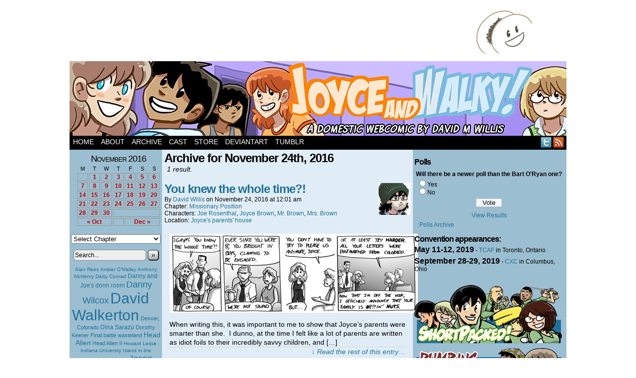

--- FILE ---
content_type: text/html; charset=UTF-8
request_url: https://www.itswalky.com/2016/11/24/?post_type=comic
body_size: 13111
content:
<!DOCTYPE html>
<html xmlns="http://www.w3.org/1999/xhtml" lang="en-US"> 
<head>
	<meta http-equiv="Content-Type" content="text/html; charset=UTF-8" />
	<title>Joyce and Walky!  &raquo; 2016 &raquo; November &raquo; 24</title>
	<link rel="stylesheet" href="https://www.itswalky.com/wp-content/themes/easel-boxed/style.css" type="text/css" media="screen" />
	<link rel="pingback" href="https://www.itswalky.com/xmlrpc.php" />
	<meta name="Easel" content="3.2" />
<link rel="alternate" type="application/rss+xml" title="Joyce and Walky! &raquo; Feed" href="https://www.itswalky.com/feed/" />
<link rel="alternate" type="application/rss+xml" title="Joyce and Walky! &raquo; Comments Feed" href="https://www.itswalky.com/comments/feed/" />
<link rel="alternate" type="application/rss+xml" title="Joyce and Walky! &raquo; Comics Feed" href="https://www.itswalky.com/comic/feed/" />
		<script type="text/javascript">
			window._wpemojiSettings = {"baseUrl":"https:\/\/s.w.org\/images\/core\/emoji\/72x72\/","ext":".png","source":{"concatemoji":"https:\/\/www.itswalky.com\/wp-includes\/js\/wp-emoji-release.min.js?ver=4.3.34"}};
			!function(e,n,t){var a;function o(e){var t=n.createElement("canvas"),a=t.getContext&&t.getContext("2d");return!(!a||!a.fillText)&&(a.textBaseline="top",a.font="600 32px Arial","flag"===e?(a.fillText(String.fromCharCode(55356,56812,55356,56807),0,0),3e3<t.toDataURL().length):(a.fillText(String.fromCharCode(55357,56835),0,0),0!==a.getImageData(16,16,1,1).data[0]))}function i(e){var t=n.createElement("script");t.src=e,t.type="text/javascript",n.getElementsByTagName("head")[0].appendChild(t)}t.supports={simple:o("simple"),flag:o("flag")},t.DOMReady=!1,t.readyCallback=function(){t.DOMReady=!0},t.supports.simple&&t.supports.flag||(a=function(){t.readyCallback()},n.addEventListener?(n.addEventListener("DOMContentLoaded",a,!1),e.addEventListener("load",a,!1)):(e.attachEvent("onload",a),n.attachEvent("onreadystatechange",function(){"complete"===n.readyState&&t.readyCallback()})),(a=t.source||{}).concatemoji?i(a.concatemoji):a.wpemoji&&a.twemoji&&(i(a.twemoji),i(a.wpemoji)))}(window,document,window._wpemojiSettings);
		</script>
		<style type="text/css">
img.wp-smiley,
img.emoji {
	display: inline !important;
	border: none !important;
	box-shadow: none !important;
	height: 1em !important;
	width: 1em !important;
	margin: 0 .07em !important;
	vertical-align: -0.1em !important;
	background: none !important;
	padding: 0 !important;
}
</style>
<link rel='stylesheet' id='wp-polls-css'  href='https://www.itswalky.com/wp-content/plugins/wp-polls/polls-css.css?ver=2.73.8' type='text/css' media='all' />
<style id='wp-polls-inline-css' type='text/css'>
.wp-polls .pollbar {
	margin: 1px;
	font-size: 6px;
	line-height: 8px;
	height: 8px;
	background-image: url('https://www.itswalky.com/wp-content/plugins/wp-polls/images/default/pollbg.gif');
	border: 1px solid #c8c8c8;
}

</style>
<link rel='stylesheet' id='comiceasel-style-css'  href='https://www.itswalky.com/wp-content/plugins/comic-easel/css/comiceasel.css?ver=4.3.34' type='text/css' media='all' />
<script type='text/javascript' src='https://www.itswalky.com/wp-includes/js/jquery/jquery.js?ver=1.11.3'></script>
<script type='text/javascript' src='https://www.itswalky.com/wp-includes/js/jquery/jquery-migrate.min.js?ver=1.2.1'></script>
<script type='text/javascript' src='https://www.itswalky.com/wp-content/themes/easel/js/ddsmoothmenu.js?ver=4.3.34'></script>
<script type='text/javascript' src='https://www.itswalky.com/wp-content/themes/easel/js/menubar.js?ver=4.3.34'></script>
<script type='text/javascript' src='http://connect.facebook.net/en_US/all.js?ver=4.3.34#xfbml=1'></script>
<script type='text/javascript' src='https://www.itswalky.com/wp-content/plugins/google-analyticator/external-tracking.min.js?ver=6.5.4'></script>
<link rel="EditURI" type="application/rsd+xml" title="RSD" href="https://www.itswalky.com/xmlrpc.php?rsd" />
<link rel="wlwmanifest" type="application/wlwmanifest+xml" href="https://www.itswalky.com/wp-includes/wlwmanifest.xml" /> 
<meta name="generator" content="WordPress 4.3.34" />
<meta name="Comic-Easel" content="1.9.3" />
<meta property="og:image" content="https://www.itswalky.com/wp-content/uploads/2016/11/2016-11-24.png" />
		<style type="text/css">
		#header { width: 1000px; height: 150px; background: url(https://www.itswalky.com/wp-content/uploads/2019/08/cropped-joyceandwalkyheader.png) top center no-repeat; overflow: hidden; }
		#header h1 { padding: 0; }
		#header h1 a { display: block; width: 1000px; height: 150px; text-indent: -9999px; }
		#header .description { display: none; }
		</style>
	<!-- Google Analytics Tracking by Google Analyticator 6.5.4: http://www.videousermanuals.com/google-analyticator/ -->
<script type="text/javascript">
    var analyticsFileTypes = [''];
    var analyticsSnippet = 'enabled';
    var analyticsEventTracking = 'enabled';
</script>
<script type="text/javascript">
	var _gaq = _gaq || [];
  
	_gaq.push(['_setAccount', 'UA-294675-3']);
    _gaq.push(['_addDevId', 'i9k95']); // Google Analyticator App ID with Google
	_gaq.push(['_trackPageview']);

	(function() {
		var ga = document.createElement('script'); ga.type = 'text/javascript'; ga.async = true;
		                ga.src = ('https:' == document.location.protocol ? 'https://ssl' : 'http://www') + '.google-analytics.com/ga.js';
		                var s = document.getElementsByTagName('script')[0]; s.parentNode.insertBefore(ga, s);
	})();
</script>
</head>

<body class="archive date post-type-archive post-type-archive-comic story-missionary-position user-guest chrome am night tue layout-3c">
<!-- Project Wonderful Ad Box Loader -->
<!-- Put this after the <body> tag at the top of your page -->
<script type="text/javascript">
   (function(){function pw_load(){
      if(arguments.callee.z)return;else arguments.callee.z=true;
      var d=document;var s=d.createElement('script');
      var x=d.getElementsByTagName('script')[0];
      s.type='text/javascript';s.async=true;
      s.src='//www.projectwonderful.com/pwa.js';
      x.parentNode.insertBefore(s,x);}
   if (window.attachEvent){
    window.attachEvent('DOMContentLoaded',pw_load);
    window.attachEvent('onload',pw_load);}
   else{
    window.addEventListener('DOMContentLoaded',pw_load,false);
    window.addEventListener('load',pw_load,false);}})();
</script>
<!-- End Project Wonderful Ad Box Loader -->
<div id="page-head"></div>
<div id="page-wrap">
	<div id="page">
				<div id="sidebar-above-header" class="sidebar">
			<div id="text-9" class="widget widget_text">
<div class="widget-head"></div>
<div class="widget-content">
			<div class="textwidget"><div style="width: 900px; margin: 0 auto;">
<div style="float: left;">

<script type="text/javascript"><!--
google_ad_client = "ca-pub-9555550586574485";
/* 728x90, created 9/22/10 */
google_ad_slot = "8251775784";
google_ad_width = 728;
google_ad_height = 90;
google_page_url = "http://www.bringbackroomies.com/";
//-->
</script>
<script type="text/javascript"
src="http://pagead2.googlesyndication.com/pagead/show_ads.js">
</script>

</div>
<div style="float:right;">
<a href = "http://butt-taco.org/"><img src= "http://www.dumbingofage.com/images/butt-tacocorner.png" alt="Butt-Taco.org"></a>
</div>
<div class="clear"></div>
</div></div>
		</div>
<div class="clear"></div>
<div class="widget-foot"></div>
</div>
<div id="text-11" class="widget widget_text">
<div class="widget-head"></div>
<div class="widget-content">
			<div class="textwidget"><script type="text/javascript">

  var _gaq = _gaq || [];
  _gaq.push(['_setAccount', 'UA-294675-3']);
  _gaq.push(['_trackPageview']);

  (function() {
    var ga = document.createElement('script'); ga.type = 'text/javascript'; ga.async = true;
    ga.src = ('https:' == document.location.protocol ? 'https://ssl' : 'http://www') + '.google-analytics.com/ga.js';
    var s = document.getElementsByTagName('script')[0]; s.parentNode.insertBefore(ga, s);
  })();

</script></div>
		</div>
<div class="clear"></div>
<div class="widget-foot"></div>
</div>
			<div class="clear"></div>
		</div>
			<div id="header">
			<div class="header-info">
				<h1><a href="https://www.itswalky.com">Joyce and Walky!</a></h1>
				<div class="description">Two xennials live in sin!</div>
			</div>
						<div class="clear"></div>
		</div>

		<div id="menubar-wrapper">
			<div class="menu-container">
								<div class="menu"><ul id="menu-walkyversemenubar" class="menu"><li id="menu-item-11" class="menu-item menu-item-type-custom menu-item-object-custom menu-item-home menu-item-11"><a href="http://www.itswalky.com">Home</a></li>
<li id="menu-item-15" class="menu-item menu-item-type-post_type menu-item-object-page menu-item-15"><a href="https://www.itswalky.com/about/">About</a></li>
<li id="menu-item-92" class="menu-item menu-item-type-post_type menu-item-object-page menu-item-92"><a href="https://www.itswalky.com/archive/">Archive</a></li>
<li id="menu-item-21" class="menu-item menu-item-type-post_type menu-item-object-page menu-item-21"><a href="https://www.itswalky.com/cast/">Cast</a></li>
<li id="menu-item-23" class="menu-item menu-item-type-custom menu-item-object-custom menu-item-23"><a href="http://dumbingofage.bigcartel.com/">Store</a></li>
<li id="menu-item-24" class="menu-item menu-item-type-custom menu-item-object-custom menu-item-24"><a href="http://itswalky.deviantart.com/">DeviantArt</a></li>
<li id="menu-item-25" class="menu-item menu-item-type-custom menu-item-object-custom menu-item-25"><a href="http://itswalky.tumblr.com/">Tumblr</a></li>
</ul></div>				<div class="menunav">
										<div class="menunav-social-wrapper"><a href="shortpacked" title="Follow me on Twitter" class="menunav-social menunav-twitter">Twitter</a>
<a href="https://www.itswalky.com/feed/" title="RSS Feed" class="menunav-social menunav-rss2">RSS</a>
<div class="clear"></div></div>
														</div>
				<div class="clear"></div>
			</div>
		</div>
	<div id="content-wrapper-head"></div>
<div id="content-wrapper">
	
			
	<div id="subcontent-wrapper-head"></div>
	<div id="subcontent-wrapper">
		<div id="sidebar-left">
	<div class="sidebar-head"></div>
		<div class="sidebar">
		<div id="ceo_calendar_widget-2" class="widget ceo_calendar_widget">
<div class="widget-head"></div>
<div class="widget-content">
			<div id="wp-calendar-head"></div>
			<div id="wp-calendar-wrap">
							<table id="wp-calendar" summary="Calendar">
	<caption>November 2016</caption>
	<thead>
	<tr>
		<th scope="col" title="Monday">M</th>
		<th scope="col" title="Tuesday">T</th>
		<th scope="col" title="Wednesday">W</th>
		<th scope="col" title="Thursday">T</th>
		<th scope="col" title="Friday">F</th>
		<th scope="col" title="Saturday">S</th>
		<th scope="col" title="Sunday">S</th>
	</tr>
	</thead>

	<tfoot>
	<tr>
		<td colspan="3" id="prev"><a href="https://www.itswalky.com/2016/10/?post_type=comic" title="View posts for October 2016">&laquo; Oct</a></td>
		<td class="pad">&nbsp;</td>
		<td colspan="3" id="next"><a href="https://www.itswalky.com/2016/12/?post_type=comic" title="View posts for December 2016">Dec &raquo;</a></td>
	</tr>
	</tfoot>

	<tbody>
	<tr>
		<td colspan="1" class="pad">&nbsp;</td><td><a href="https://www.itswalky.com/2016/11/01/?post_type=comic">1</a></td><td><a href="https://www.itswalky.com/2016/11/02/?post_type=comic">2</a></td><td><a href="https://www.itswalky.com/2016/11/03/?post_type=comic">3</a></td><td><a href="https://www.itswalky.com/2016/11/04/?post_type=comic">4</a></td><td><a href="https://www.itswalky.com/2016/11/05/?post_type=comic">5</a></td><td><a href="https://www.itswalky.com/2016/11/06/?post_type=comic">6</a></td>
	</tr>
	<tr>
		<td><a href="https://www.itswalky.com/2016/11/07/?post_type=comic">7</a></td><td><a href="https://www.itswalky.com/2016/11/08/?post_type=comic">8</a></td><td><a href="https://www.itswalky.com/2016/11/09/?post_type=comic">9</a></td><td><a href="https://www.itswalky.com/2016/11/10/?post_type=comic">10</a></td><td><a href="https://www.itswalky.com/2016/11/11/?post_type=comic">11</a></td><td><a href="https://www.itswalky.com/2016/11/12/?post_type=comic">12</a></td><td><a href="https://www.itswalky.com/2016/11/13/?post_type=comic">13</a></td>
	</tr>
	<tr>
		<td><a href="https://www.itswalky.com/2016/11/14/?post_type=comic">14</a></td><td><a href="https://www.itswalky.com/2016/11/15/?post_type=comic">15</a></td><td><a href="https://www.itswalky.com/2016/11/16/?post_type=comic">16</a></td><td><a href="https://www.itswalky.com/2016/11/17/?post_type=comic">17</a></td><td><a href="https://www.itswalky.com/2016/11/18/?post_type=comic">18</a></td><td><a href="https://www.itswalky.com/2016/11/19/?post_type=comic">19</a></td><td><a href="https://www.itswalky.com/2016/11/20/?post_type=comic">20</a></td>
	</tr>
	<tr>
		<td><a href="https://www.itswalky.com/2016/11/21/?post_type=comic">21</a></td><td><a href="https://www.itswalky.com/2016/11/22/?post_type=comic">22</a></td><td><a href="https://www.itswalky.com/2016/11/23/?post_type=comic">23</a></td><td><a href="https://www.itswalky.com/2016/11/24/?post_type=comic">24</a></td><td><a href="https://www.itswalky.com/2016/11/25/?post_type=comic">25</a></td><td><a href="https://www.itswalky.com/2016/11/26/?post_type=comic">26</a></td><td><a href="https://www.itswalky.com/2016/11/27/?post_type=comic">27</a></td>
	</tr>
	<tr>
		<td><a href="https://www.itswalky.com/2016/11/28/?post_type=comic">28</a></td><td><a href="https://www.itswalky.com/2016/11/29/?post_type=comic">29</a></td><td><a href="https://www.itswalky.com/2016/11/30/?post_type=comic">30</a></td>
		<td class="pad" colspan="4">&nbsp;</td>
	</tr>
	</tbody>
	</table>			</div>
			<div id="wp-calendar-foot"></div>
		</div>
<div class="clear"></div>
<div class="widget-foot"></div>
</div>
<div id="ceo_comic_archive_dropdown_widget-5" class="widget ceo_comic_archive_dropdown_widget">
<div class="widget-head"></div>
<div class="widget-content">
<form id="chapter-select" class="chapter-select" method="get">
<select name='chapter' id='chapter' class='postform'  onchange="document.location.href=this.options[this.selectedIndex].value;">
	<option value='0' selected='selected'>Select Chapter</option>
	<option class="level-0" value="https://www.itswalky.com/comic/this-man-this-manhattan/">Shortpacked!</option>
	<option class="level-1" value="https://www.itswalky.com/comic/this-man-this-manhattan/">&nbsp;&nbsp;&nbsp;This Man&#8211; This Manhattan</option>
	<option class="level-1" value="https://www.itswalky.com/comic/yoink/">&nbsp;&nbsp;&nbsp;Merger and Restructuring</option>
	<option class="level-1" value="https://www.itswalky.com/comic/ethans-probably-moving-out/">&nbsp;&nbsp;&nbsp;Leslie NOPEs!</option>
	<option class="level-1" value="https://www.itswalky.com/comic/she-totes-left/">&nbsp;&nbsp;&nbsp;Same Planet, Different Dementia</option>
	<option class="level-0" value="https://www.itswalky.com/comic/and-now/">Roomies!</option>
	<option class="level-1" value="https://www.itswalky.com/comic/dear-walky/">&nbsp;&nbsp;&nbsp;Is A Song Forever?</option>
	<option class="level-1" value="https://www.itswalky.com/comic/collegeho1/">&nbsp;&nbsp;&nbsp;First Year</option>
	<option class="level-2" value="https://www.itswalky.com/comic/collegeho1/">&nbsp;&nbsp;&nbsp;&nbsp;&nbsp;&nbsp;Fall</option>
	<option class="level-3" value="https://www.itswalky.com/comic/collegeho1/">&nbsp;&nbsp;&nbsp;&nbsp;&nbsp;&nbsp;&nbsp;&nbsp;&nbsp;College Ho!</option>
	<option class="level-3" value="https://www.itswalky.com/comic/college-is-fine/">&nbsp;&nbsp;&nbsp;&nbsp;&nbsp;&nbsp;&nbsp;&nbsp;&nbsp;Moving In</option>
	<option class="level-3" value="https://www.itswalky.com/comic/class-is-dismissed/">&nbsp;&nbsp;&nbsp;&nbsp;&nbsp;&nbsp;&nbsp;&nbsp;&nbsp;Psy-cute-ic</option>
	<option class="level-3" value="https://www.itswalky.com/comic/to-crush-your-enemies/">&nbsp;&nbsp;&nbsp;&nbsp;&nbsp;&nbsp;&nbsp;&nbsp;&nbsp;Alien Abductions</option>
	<option class="level-3" value="https://www.itswalky.com/comic/disneys-hansel-and-gretel-page-1/">&nbsp;&nbsp;&nbsp;&nbsp;&nbsp;&nbsp;&nbsp;&nbsp;&nbsp;Disney&#8217;s Hansel and Gretel</option>
	<option class="level-3" value="https://www.itswalky.com/comic/bummer-of-a-roomie/">&nbsp;&nbsp;&nbsp;&nbsp;&nbsp;&nbsp;&nbsp;&nbsp;&nbsp;She&#8217;s Pristine!</option>
	<option class="level-3" value="https://www.itswalky.com/comic/my-childhood/">&nbsp;&nbsp;&nbsp;&nbsp;&nbsp;&nbsp;&nbsp;&nbsp;&nbsp;Optimus Prime</option>
	<option class="level-3" value="https://www.itswalky.com/comic/with-a-very-tasteful-outfit-and-a-moral-demeanor-2/">&nbsp;&nbsp;&nbsp;&nbsp;&nbsp;&nbsp;&nbsp;&nbsp;&nbsp;Obligatory Flashback Sequence</option>
	<option class="level-3" value="https://www.itswalky.com/comic/the-creepiest-form-of-flattery-page-1/">&nbsp;&nbsp;&nbsp;&nbsp;&nbsp;&nbsp;&nbsp;&nbsp;&nbsp;The Creepiest Form of Flattery</option>
	<option class="level-3" value="https://www.itswalky.com/comic/fa-la-la-la-la-lalalalaallalaalalaskdaslkdfys/">&nbsp;&nbsp;&nbsp;&nbsp;&nbsp;&nbsp;&nbsp;&nbsp;&nbsp;Friggin&#8217; Christmas Spirit</option>
	<option class="level-2" value="https://www.itswalky.com/comic/moolah/">&nbsp;&nbsp;&nbsp;&nbsp;&nbsp;&nbsp;Spring</option>
	<option class="level-3" value="https://www.itswalky.com/comic/moolah/">&nbsp;&nbsp;&nbsp;&nbsp;&nbsp;&nbsp;&nbsp;&nbsp;&nbsp;Robo-Vac</option>
	<option class="level-3" value="https://www.itswalky.com/comic/family-troubles/">&nbsp;&nbsp;&nbsp;&nbsp;&nbsp;&nbsp;&nbsp;&nbsp;&nbsp;Titanic</option>
	<option class="level-3" value="https://www.itswalky.com/comic/crap/">&nbsp;&nbsp;&nbsp;&nbsp;&nbsp;&nbsp;&nbsp;&nbsp;&nbsp;Don&#8217;t Mess with a Man and His Bicycle</option>
	<option class="level-3" value="https://www.itswalky.com/comic/freedom/">&nbsp;&nbsp;&nbsp;&nbsp;&nbsp;&nbsp;&nbsp;&nbsp;&nbsp;Round One</option>
	<option class="level-3" value="https://www.itswalky.com/comic/rambling/">&nbsp;&nbsp;&nbsp;&nbsp;&nbsp;&nbsp;&nbsp;&nbsp;&nbsp;SAL?!</option>
	<option class="level-3" value="https://www.itswalky.com/comic/joe-joyce-journey-through-art-history-page-1/">&nbsp;&nbsp;&nbsp;&nbsp;&nbsp;&nbsp;&nbsp;&nbsp;&nbsp;Joe &amp; Joyce Journey Through Art History</option>
	<option class="level-3" value="https://www.itswalky.com/comic/i/">&nbsp;&nbsp;&nbsp;&nbsp;&nbsp;&nbsp;&nbsp;&nbsp;&nbsp;Breakin&#8217; the Fourth Wall</option>
	<option class="level-1" value="https://www.itswalky.com/comic/home-away-from-home/">&nbsp;&nbsp;&nbsp;Second Year</option>
	<option class="level-2" value="https://www.itswalky.com/comic/home-away-from-home/">&nbsp;&nbsp;&nbsp;&nbsp;&nbsp;&nbsp;Fall</option>
	<option class="level-3" value="https://www.itswalky.com/comic/christmas-in-june/">&nbsp;&nbsp;&nbsp;&nbsp;&nbsp;&nbsp;&nbsp;&nbsp;&nbsp;Home for Christmas</option>
	<option class="level-3" value="https://www.itswalky.com/comic/home-away-from-home/">&nbsp;&nbsp;&nbsp;&nbsp;&nbsp;&nbsp;&nbsp;&nbsp;&nbsp;Back for More</option>
	<option class="level-3" value="https://www.itswalky.com/comic/sane-freshmen/">&nbsp;&nbsp;&nbsp;&nbsp;&nbsp;&nbsp;&nbsp;&nbsp;&nbsp;Howard Can Dress Himself</option>
	<option class="level-3" value="https://www.itswalky.com/comic/little-howard-has-a-girl-in-his-room/">&nbsp;&nbsp;&nbsp;&nbsp;&nbsp;&nbsp;&nbsp;&nbsp;&nbsp;Ruthless</option>
	<option class="level-3" value="https://www.itswalky.com/comic/an-institute-for-higher-learning/">&nbsp;&nbsp;&nbsp;&nbsp;&nbsp;&nbsp;&nbsp;&nbsp;&nbsp;Joyce Gets a Hobby</option>
	<option class="level-3" value="https://www.itswalky.com/comic/comiconference-page-1/">&nbsp;&nbsp;&nbsp;&nbsp;&nbsp;&nbsp;&nbsp;&nbsp;&nbsp;Comiconference</option>
	<option class="level-3" value="https://www.itswalky.com/comic/lots-in-common/">&nbsp;&nbsp;&nbsp;&nbsp;&nbsp;&nbsp;&nbsp;&nbsp;&nbsp;Wasting Away</option>
	<option class="level-3" value="https://www.itswalky.com/comic/sugar/">&nbsp;&nbsp;&nbsp;&nbsp;&nbsp;&nbsp;&nbsp;&nbsp;&nbsp;Sly Sirs Redux</option>
	<option class="level-3" value="https://www.itswalky.com/comic/welcome-to-colorado/">&nbsp;&nbsp;&nbsp;&nbsp;&nbsp;&nbsp;&nbsp;&nbsp;&nbsp;Running Away</option>
	<option class="level-3" value="https://www.itswalky.com/comic/feminism/">&nbsp;&nbsp;&nbsp;&nbsp;&nbsp;&nbsp;&nbsp;&nbsp;&nbsp;Sexuality and the Modern Joyce</option>
	<option class="level-2" value="https://www.itswalky.com/comic/premarital-hanky-panky/">&nbsp;&nbsp;&nbsp;&nbsp;&nbsp;&nbsp;Spring</option>
	<option class="level-3" value="https://www.itswalky.com/comic/premarital-hanky-panky/">&nbsp;&nbsp;&nbsp;&nbsp;&nbsp;&nbsp;&nbsp;&nbsp;&nbsp;Joyce the Squirrel</option>
	<option class="level-3" value="https://www.itswalky.com/comic/spaghetti-stain/">&nbsp;&nbsp;&nbsp;&nbsp;&nbsp;&nbsp;&nbsp;&nbsp;&nbsp;Roomies! Redux!</option>
	<option class="level-3" value="https://www.itswalky.com/comic/one-day-part-1-page-1/">&nbsp;&nbsp;&nbsp;&nbsp;&nbsp;&nbsp;&nbsp;&nbsp;&nbsp;One Day</option>
	<option class="level-3" value="https://www.itswalky.com/comic/angst-overload/">&nbsp;&nbsp;&nbsp;&nbsp;&nbsp;&nbsp;&nbsp;&nbsp;&nbsp;Angst&#8221;R&#8221;Us</option>
	<option class="level-3" value="https://www.itswalky.com/comic/rugged-good-looks/">&nbsp;&nbsp;&nbsp;&nbsp;&nbsp;&nbsp;&nbsp;&nbsp;&nbsp;Chicks Dig Engineers</option>
	<option class="level-3" value="https://www.itswalky.com/comic/coas433/">&nbsp;&nbsp;&nbsp;&nbsp;&nbsp;&nbsp;&nbsp;&nbsp;&nbsp;Aliens Wear Purple Spacesuits</option>
	<option class="level-3" value="https://www.itswalky.com/comic/visiting/">&nbsp;&nbsp;&nbsp;&nbsp;&nbsp;&nbsp;&nbsp;&nbsp;&nbsp;Not Anymore</option>
	<option class="level-3" value="https://www.itswalky.com/comic/ooh-yay/">&nbsp;&nbsp;&nbsp;&nbsp;&nbsp;&nbsp;&nbsp;&nbsp;&nbsp;Beer Necessities</option>
	<option class="level-3" value="https://www.itswalky.com/comic/make-amends/">&nbsp;&nbsp;&nbsp;&nbsp;&nbsp;&nbsp;&nbsp;&nbsp;&nbsp;No Regrets</option>
	<option class="level-3" value="https://www.itswalky.com/comic/softy/">&nbsp;&nbsp;&nbsp;&nbsp;&nbsp;&nbsp;&nbsp;&nbsp;&nbsp;The Aliens Return</option>
	<option class="level-3" value="https://www.itswalky.com/comic/runrunrunrunrunrun/">&nbsp;&nbsp;&nbsp;&nbsp;&nbsp;&nbsp;&nbsp;&nbsp;&nbsp;SEMME</option>
	<option class="level-3" value="https://www.itswalky.com/comic/incomprehensible/">&nbsp;&nbsp;&nbsp;&nbsp;&nbsp;&nbsp;&nbsp;&nbsp;&nbsp;Empty Room</option>
	<option class="level-3" value="https://www.itswalky.com/comic/knock-knock/">&nbsp;&nbsp;&nbsp;&nbsp;&nbsp;&nbsp;&nbsp;&nbsp;&nbsp;Billie and Danny</option>
	<option class="level-1" value="https://www.itswalky.com/comic/the-subjects/">&nbsp;&nbsp;&nbsp;Third Year</option>
	<option class="level-2" value="https://www.itswalky.com/comic/the-subjects/">&nbsp;&nbsp;&nbsp;&nbsp;&nbsp;&nbsp;Summer</option>
	<option class="level-3" value="https://www.itswalky.com/comic/the-subjects/">&nbsp;&nbsp;&nbsp;&nbsp;&nbsp;&nbsp;&nbsp;&nbsp;&nbsp;Clean Slate</option>
	<option class="level-3" value="https://www.itswalky.com/comic/mary-nono-nono-send-her-back/">&nbsp;&nbsp;&nbsp;&nbsp;&nbsp;&nbsp;&nbsp;&nbsp;&nbsp;Girls at the Door</option>
	<option class="level-3" value="https://www.itswalky.com/comic/billie-ese/">&nbsp;&nbsp;&nbsp;&nbsp;&nbsp;&nbsp;&nbsp;&nbsp;&nbsp;Road Trip!</option>
	<option class="level-3" value="https://www.itswalky.com/comic/ruled-by-your-hormones/">&nbsp;&nbsp;&nbsp;&nbsp;&nbsp;&nbsp;&nbsp;&nbsp;&nbsp;Premarital Hanky-Panky</option>
	<option class="level-3" value="https://www.itswalky.com/comic/bah/">&nbsp;&nbsp;&nbsp;&nbsp;&nbsp;&nbsp;&nbsp;&nbsp;&nbsp;The Power Booster Rod</option>
	<option class="level-2" value="https://www.itswalky.com/comic/back-to-college-woo/">&nbsp;&nbsp;&nbsp;&nbsp;&nbsp;&nbsp;Fall</option>
	<option class="level-3" value="https://www.itswalky.com/comic/back-to-college-woo/">&nbsp;&nbsp;&nbsp;&nbsp;&nbsp;&nbsp;&nbsp;&nbsp;&nbsp;Back to School. Again</option>
	<option class="level-3" value="https://www.itswalky.com/comic/fuzzy-channels/">&nbsp;&nbsp;&nbsp;&nbsp;&nbsp;&nbsp;&nbsp;&nbsp;&nbsp;Caught in the Act</option>
	<option class="level-3" value="https://www.itswalky.com/comic/over-the-top/">&nbsp;&nbsp;&nbsp;&nbsp;&nbsp;&nbsp;&nbsp;&nbsp;&nbsp;Hairy</option>
	<option class="level-3" value="https://www.itswalky.com/comic/life-drawing/">&nbsp;&nbsp;&nbsp;&nbsp;&nbsp;&nbsp;&nbsp;&nbsp;&nbsp;Unwanted Nudity</option>
	<option class="level-3" value="https://www.itswalky.com/comic/tikka-tikka-takka/">&nbsp;&nbsp;&nbsp;&nbsp;&nbsp;&nbsp;&nbsp;&nbsp;&nbsp;Leftovers</option>
	<option class="level-3" value="https://www.itswalky.com/comic/would-she-like-to-what/">&nbsp;&nbsp;&nbsp;&nbsp;&nbsp;&nbsp;&nbsp;&nbsp;&nbsp;The Wrong Answer</option>
	<option class="level-3" value="https://www.itswalky.com/comic/ruth-was-right/">&nbsp;&nbsp;&nbsp;&nbsp;&nbsp;&nbsp;&nbsp;&nbsp;&nbsp;Coming Up</option>
	<option class="level-1" value="https://www.itswalky.com/comic/the-last-roomies-story-ever-promise-page-1/">&nbsp;&nbsp;&nbsp;The Last Roomies! Story Ever, Promise</option>
	<option class="level-0" value="https://www.itswalky.com/comic/plagued-with-a-sense-of-normalcy/">It&#8217;s Walky!</option>
	<option class="level-1" value="https://www.itswalky.com/comic/plagued-with-a-sense-of-normalcy/">&nbsp;&nbsp;&nbsp;Beginning</option>
	<option class="level-2" value="https://www.itswalky.com/comic/plagued-with-a-sense-of-normalcy/">&nbsp;&nbsp;&nbsp;&nbsp;&nbsp;&nbsp;Year Zero</option>
	<option class="level-3" value="https://www.itswalky.com/comic/jinxed/">&nbsp;&nbsp;&nbsp;&nbsp;&nbsp;&nbsp;&nbsp;&nbsp;&nbsp;It&#8217;s&#8230;</option>
	<option class="level-3" value="https://www.itswalky.com/comic/plagued-with-a-sense-of-normalcy/">&nbsp;&nbsp;&nbsp;&nbsp;&nbsp;&nbsp;&nbsp;&nbsp;&nbsp;The Big Sleep</option>
	<option class="level-3" value="https://www.itswalky.com/comic/about-ti/">&nbsp;&nbsp;&nbsp;&nbsp;&nbsp;&nbsp;&nbsp;&nbsp;&nbsp;Debriefing</option>
	<option class="level-3" value="https://www.itswalky.com/comic/under-my-control/">&nbsp;&nbsp;&nbsp;&nbsp;&nbsp;&nbsp;&nbsp;&nbsp;&nbsp;Kill Your Friends</option>
	<option class="level-3" value="https://www.itswalky.com/comic/just-a-few-more-boxes/">&nbsp;&nbsp;&nbsp;&nbsp;&nbsp;&nbsp;&nbsp;&nbsp;&nbsp;Nachitos</option>
	<option class="level-3" value="https://www.itswalky.com/comic/into-town/">&nbsp;&nbsp;&nbsp;&nbsp;&nbsp;&nbsp;&nbsp;&nbsp;&nbsp;Puppy</option>
	<option class="level-2" value="https://www.itswalky.com/comic/the-being-who-ruined-my-plans/">&nbsp;&nbsp;&nbsp;&nbsp;&nbsp;&nbsp;Aliens Stole my Nachitos!</option>
	<option class="level-3" value="https://www.itswalky.com/comic/the-being-who-ruined-my-plans/">&nbsp;&nbsp;&nbsp;&nbsp;&nbsp;&nbsp;&nbsp;&nbsp;&nbsp;El Grand Thefto</option>
	<option class="level-3" value="https://www.itswalky.com/comic/may-5/">&nbsp;&nbsp;&nbsp;&nbsp;&nbsp;&nbsp;&nbsp;&nbsp;&nbsp;Joyce&#8217;s Birthday</option>
	<option class="level-3" value="https://www.itswalky.com/comic/mail-call/">&nbsp;&nbsp;&nbsp;&nbsp;&nbsp;&nbsp;&nbsp;&nbsp;&nbsp;Ransom Note</option>
	<option class="level-3" value="https://www.itswalky.com/comic/not-quite-yet/">&nbsp;&nbsp;&nbsp;&nbsp;&nbsp;&nbsp;&nbsp;&nbsp;&nbsp;Family Feud</option>
	<option class="level-3" value="https://www.itswalky.com/comic/its-summer/">&nbsp;&nbsp;&nbsp;&nbsp;&nbsp;&nbsp;&nbsp;&nbsp;&nbsp;Summer Love</option>
	<option class="level-3" value="https://www.itswalky.com/comic/whats-happening/">&nbsp;&nbsp;&nbsp;&nbsp;&nbsp;&nbsp;&nbsp;&nbsp;&nbsp;133+ H4XX0RZ</option>
	<option class="level-2" value="https://www.itswalky.com/comic/psyche-evaluation-page-1/">&nbsp;&nbsp;&nbsp;&nbsp;&nbsp;&nbsp;Old News</option>
	<option class="level-3" value="https://www.itswalky.com/comic/psyche-evaluation-page-1/">&nbsp;&nbsp;&nbsp;&nbsp;&nbsp;&nbsp;&nbsp;&nbsp;&nbsp;Psyche! Evaluation!</option>
	<option class="level-3" value="https://www.itswalky.com/comic/amazingnewuse/">&nbsp;&nbsp;&nbsp;&nbsp;&nbsp;&nbsp;&nbsp;&nbsp;&nbsp;Wooing Joyce</option>
	<option class="level-3" value="https://www.itswalky.com/comic/file/">&nbsp;&nbsp;&nbsp;&nbsp;&nbsp;&nbsp;&nbsp;&nbsp;&nbsp;Minus One</option>
	<option class="level-3" value="https://www.itswalky.com/comic/see-now-its-home/">&nbsp;&nbsp;&nbsp;&nbsp;&nbsp;&nbsp;&nbsp;&nbsp;&nbsp;It&#8217;s Roomies!</option>
	<option class="level-3" value="https://www.itswalky.com/comic/ahve-been-contaminated/">&nbsp;&nbsp;&nbsp;&nbsp;&nbsp;&nbsp;&nbsp;&nbsp;&nbsp;Hurricane Joyce</option>
	<option class="level-3" value="https://www.itswalky.com/comic/you-let-them-go/">&nbsp;&nbsp;&nbsp;&nbsp;&nbsp;&nbsp;&nbsp;&nbsp;&nbsp;Reminder</option>
	<option class="level-2" value="https://www.itswalky.com/comic/joyce-is-such-an-oddball/">&nbsp;&nbsp;&nbsp;&nbsp;&nbsp;&nbsp;Breaching Boundaries</option>
	<option class="level-3" value="https://www.itswalky.com/comic/joyce-is-such-an-oddball/">&nbsp;&nbsp;&nbsp;&nbsp;&nbsp;&nbsp;&nbsp;&nbsp;&nbsp;The Talk</option>
	<option class="level-3" value="https://www.itswalky.com/comic/pack-up/">&nbsp;&nbsp;&nbsp;&nbsp;&nbsp;&nbsp;&nbsp;&nbsp;&nbsp;Meet the Parents</option>
	<option class="level-3" value="https://www.itswalky.com/comic/reno-nevada/">&nbsp;&nbsp;&nbsp;&nbsp;&nbsp;&nbsp;&nbsp;&nbsp;&nbsp;That Seventies Strip</option>
	<option class="level-3" value="https://www.itswalky.com/comic/im-celebrating/">&nbsp;&nbsp;&nbsp;&nbsp;&nbsp;&nbsp;&nbsp;&nbsp;&nbsp;Reaching a Churning Point</option>
	<option class="level-3" value="https://www.itswalky.com/comic/hes-alive/">&nbsp;&nbsp;&nbsp;&nbsp;&nbsp;&nbsp;&nbsp;&nbsp;&nbsp;Monkey Master</option>
	<option class="level-1" value="https://www.itswalky.com/comic/the-martians-had-the-most-advanced-technology/">&nbsp;&nbsp;&nbsp;The Martian Empire</option>
	<option class="level-2" value="https://www.itswalky.com/comic/monkey-master-youre-the-one/">&nbsp;&nbsp;&nbsp;&nbsp;&nbsp;&nbsp;Aliens Invade The Bermuda Triangle</option>
	<option class="level-3" value="https://www.itswalky.com/comic/monkey-master-youre-the-one/">&nbsp;&nbsp;&nbsp;&nbsp;&nbsp;&nbsp;&nbsp;&nbsp;&nbsp;The Sensitive Scanner</option>
	<option class="level-3" value="https://www.itswalky.com/comic/u-s-s-charge/">&nbsp;&nbsp;&nbsp;&nbsp;&nbsp;&nbsp;&nbsp;&nbsp;&nbsp;Great Big Sea</option>
	<option class="level-3" value="https://www.itswalky.com/comic/ah-swear-if-youve-touched-anything/">&nbsp;&nbsp;&nbsp;&nbsp;&nbsp;&nbsp;&nbsp;&nbsp;&nbsp;Interchange</option>
	<option class="level-3" value="https://www.itswalky.com/comic/looks-like-this-is-it-h-a/">&nbsp;&nbsp;&nbsp;&nbsp;&nbsp;&nbsp;&nbsp;&nbsp;&nbsp;Descent</option>
	<option class="level-3" value="https://www.itswalky.com/comic/i-have-to-do-something/">&nbsp;&nbsp;&nbsp;&nbsp;&nbsp;&nbsp;&nbsp;&nbsp;&nbsp;Hope</option>
	<option class="level-2" value="https://www.itswalky.com/comic/the-martians-had-the-most-advanced-technology/">&nbsp;&nbsp;&nbsp;&nbsp;&nbsp;&nbsp;It&#8217;s Walky!/Melonpool Crossover</option>
	<option class="level-2" value="https://www.itswalky.com/comic/some-agents-are-here-to-see-you/">&nbsp;&nbsp;&nbsp;&nbsp;&nbsp;&nbsp;Loose Lips</option>
	<option class="level-3" value="https://www.itswalky.com/comic/some-agents-are-here-to-see-you/">&nbsp;&nbsp;&nbsp;&nbsp;&nbsp;&nbsp;&nbsp;&nbsp;&nbsp;Anti-Joyce</option>
	<option class="level-3" value="https://www.itswalky.com/comic/shes-asleep-now/">&nbsp;&nbsp;&nbsp;&nbsp;&nbsp;&nbsp;&nbsp;&nbsp;&nbsp;Better Half</option>
	<option class="level-3" value="https://www.itswalky.com/comic/did-you-wash-your-face/">&nbsp;&nbsp;&nbsp;&nbsp;&nbsp;&nbsp;&nbsp;&nbsp;&nbsp;And It Will Go Well With Thee</option>
	<option class="level-3" value="https://www.itswalky.com/comic/six-months-later/">&nbsp;&nbsp;&nbsp;&nbsp;&nbsp;&nbsp;&nbsp;&nbsp;&nbsp;Soulmate</option>
	<option class="level-2" value="https://www.itswalky.com/comic/im-in-your-mind/">&nbsp;&nbsp;&nbsp;&nbsp;&nbsp;&nbsp;The More Things Stay The Same</option>
	<option class="level-3" value="https://www.itswalky.com/comic/im-in-your-mind/">&nbsp;&nbsp;&nbsp;&nbsp;&nbsp;&nbsp;&nbsp;&nbsp;&nbsp;Walky and Dina</option>
	<option class="level-3" value="https://www.itswalky.com/comic/maybe-we-should-all-go-out/">&nbsp;&nbsp;&nbsp;&nbsp;&nbsp;&nbsp;&nbsp;&nbsp;&nbsp;Ish Walky!</option>
	<option class="level-3" value="https://www.itswalky.com/comic/gotta-talk-to-dina/">&nbsp;&nbsp;&nbsp;&nbsp;&nbsp;&nbsp;&nbsp;&nbsp;&nbsp;Trading Up</option>
	<option class="level-2" value="https://www.itswalky.com/comic/hey-sis-where-were-ya-today/">&nbsp;&nbsp;&nbsp;&nbsp;&nbsp;&nbsp;Wake</option>
	<option class="level-3" value="https://www.itswalky.com/comic/hey-sis-where-were-ya-today/">&nbsp;&nbsp;&nbsp;&nbsp;&nbsp;&nbsp;&nbsp;&nbsp;&nbsp;Retraction</option>
	<option class="level-3" value="https://www.itswalky.com/comic/so-why-are-you-here/">&nbsp;&nbsp;&nbsp;&nbsp;&nbsp;&nbsp;&nbsp;&nbsp;&nbsp;Sign of the Apocalypse</option>
	<option class="level-3" value="https://www.itswalky.com/comic/im-ho-ome/">&nbsp;&nbsp;&nbsp;&nbsp;&nbsp;&nbsp;&nbsp;&nbsp;&nbsp;X-TREEEM MUG!</option>
	<option class="level-3" value="https://www.itswalky.com/comic/im-in-town/">&nbsp;&nbsp;&nbsp;&nbsp;&nbsp;&nbsp;&nbsp;&nbsp;&nbsp;Guess Who&#8217;s Coming to Denver</option>
	<option class="level-3" value="https://www.itswalky.com/comic/on-my-way-to-alans-office/">&nbsp;&nbsp;&nbsp;&nbsp;&nbsp;&nbsp;&nbsp;&nbsp;&nbsp;Perverse Sexual Lust</option>
	<option class="level-2" value="https://www.itswalky.com/comic/were-finding-sal/">&nbsp;&nbsp;&nbsp;&nbsp;&nbsp;&nbsp;Desperately Seeking Sal</option>
	<option class="level-3" value="https://www.itswalky.com/comic/were-finding-sal/">&nbsp;&nbsp;&nbsp;&nbsp;&nbsp;&nbsp;&nbsp;&nbsp;&nbsp;Cruising for Chicks</option>
	<option class="level-3" value="https://www.itswalky.com/comic/hi-dina/">&nbsp;&nbsp;&nbsp;&nbsp;&nbsp;&nbsp;&nbsp;&nbsp;&nbsp;Hangtime</option>
	<option class="level-3" value="https://www.itswalky.com/comic/who-dares-question-destro/">&nbsp;&nbsp;&nbsp;&nbsp;&nbsp;&nbsp;&nbsp;&nbsp;&nbsp;Best Man</option>
	<option class="level-3" value="https://www.itswalky.com/comic/sounds-like-angst/">&nbsp;&nbsp;&nbsp;&nbsp;&nbsp;&nbsp;&nbsp;&nbsp;&nbsp;Rogue</option>
	<option class="level-3" value="https://www.itswalky.com/comic/banzaii/">&nbsp;&nbsp;&nbsp;&nbsp;&nbsp;&nbsp;&nbsp;&nbsp;&nbsp;Sibling Rivalry</option>
	<option class="level-2" value="https://www.itswalky.com/comic/its-my-moms-birthday/">&nbsp;&nbsp;&nbsp;&nbsp;&nbsp;&nbsp;Growing Up</option>
	<option class="level-3" value="https://www.itswalky.com/comic/its-my-moms-birthday/">&nbsp;&nbsp;&nbsp;&nbsp;&nbsp;&nbsp;&nbsp;&nbsp;&nbsp;Missionary Position</option>
	<option class="level-3" value="https://www.itswalky.com/comic/youre-creepy/">&nbsp;&nbsp;&nbsp;&nbsp;&nbsp;&nbsp;&nbsp;&nbsp;&nbsp;Wager</option>
	<option class="level-3" value="https://www.itswalky.com/comic/wheres-my-prince-charming/">&nbsp;&nbsp;&nbsp;&nbsp;&nbsp;&nbsp;&nbsp;&nbsp;&nbsp;Stalemate</option>
	<option class="level-3" value="https://www.itswalky.com/comic/side-burns-so-cute/">&nbsp;&nbsp;&nbsp;&nbsp;&nbsp;&nbsp;&nbsp;&nbsp;&nbsp;Naked</option>
	<option class="level-2" value="https://www.itswalky.com/comic/recreation-complete/">&nbsp;&nbsp;&nbsp;&nbsp;&nbsp;&nbsp;Culmination</option>
	<option class="level-3" value="https://www.itswalky.com/comic/recreation-complete/">&nbsp;&nbsp;&nbsp;&nbsp;&nbsp;&nbsp;&nbsp;&nbsp;&nbsp;Exposed</option>
	<option class="level-3" value="https://www.itswalky.com/comic/ill-lay-you-down-over-there/">&nbsp;&nbsp;&nbsp;&nbsp;&nbsp;&nbsp;&nbsp;&nbsp;&nbsp;Together?</option>
	<option class="level-3" value="https://www.itswalky.com/comic/say-wheres-your-yellow-stripe/">&nbsp;&nbsp;&nbsp;&nbsp;&nbsp;&nbsp;&nbsp;&nbsp;&nbsp;Round 2</option>
	<option class="level-3" value="https://www.itswalky.com/comic/yellow/">&nbsp;&nbsp;&nbsp;&nbsp;&nbsp;&nbsp;&nbsp;&nbsp;&nbsp;Unmasked</option>
	<option class="level-3" value="https://www.itswalky.com/comic/danny-you-carry-sal/">&nbsp;&nbsp;&nbsp;&nbsp;&nbsp;&nbsp;&nbsp;&nbsp;&nbsp;Depth Perception</option>
	<option class="level-3" value="https://www.itswalky.com/comic/whatre-you-doing-here/">&nbsp;&nbsp;&nbsp;&nbsp;&nbsp;&nbsp;&nbsp;&nbsp;&nbsp;All Wrapped Up</option>
	<option class="level-1" value="https://www.itswalky.com/comic/first-contact/">&nbsp;&nbsp;&nbsp;The Power Of Cheese</option>
	<option class="level-2" value="https://www.itswalky.com/comic/first-contact/">&nbsp;&nbsp;&nbsp;&nbsp;&nbsp;&nbsp;Brave New World</option>
	<option class="level-3" value="https://www.itswalky.com/comic/first-contact/">&nbsp;&nbsp;&nbsp;&nbsp;&nbsp;&nbsp;&nbsp;&nbsp;&nbsp;Catching Up</option>
	<option class="level-3" value="https://www.itswalky.com/comic/what-are-these-toys-doing-in-my-room/">&nbsp;&nbsp;&nbsp;&nbsp;&nbsp;&nbsp;&nbsp;&nbsp;&nbsp;Doing It Right</option>
	<option class="level-3" value="https://www.itswalky.com/comic/no-punch/">&nbsp;&nbsp;&nbsp;&nbsp;&nbsp;&nbsp;&nbsp;&nbsp;&nbsp;No Punch</option>
	<option class="level-3" value="https://www.itswalky.com/comic/shes-sentenced-to-five-years/">&nbsp;&nbsp;&nbsp;&nbsp;&nbsp;&nbsp;&nbsp;&nbsp;&nbsp;Conviction</option>
	<option class="level-2" value="https://www.itswalky.com/comic/my-turn-now/">&nbsp;&nbsp;&nbsp;&nbsp;&nbsp;&nbsp;Pairing Off</option>
	<option class="level-3" value="https://www.itswalky.com/comic/my-turn-now/">&nbsp;&nbsp;&nbsp;&nbsp;&nbsp;&nbsp;&nbsp;&nbsp;&nbsp;Dancing Around the Issue</option>
	<option class="level-3" value="https://www.itswalky.com/comic/so-why-were-you-so-late-this-week/">&nbsp;&nbsp;&nbsp;&nbsp;&nbsp;&nbsp;&nbsp;&nbsp;&nbsp;Nostalgia</option>
	<option class="level-3" value="https://www.itswalky.com/comic/you-changed-your-mind-again/">&nbsp;&nbsp;&nbsp;&nbsp;&nbsp;&nbsp;&nbsp;&nbsp;&nbsp;Open Mike</option>
	<option class="level-3" value="https://www.itswalky.com/comic/i-heard-that-toby-mcguire/">&nbsp;&nbsp;&nbsp;&nbsp;&nbsp;&nbsp;&nbsp;&nbsp;&nbsp;Pure</option>
	<option class="level-3" value="https://www.itswalky.com/comic/hey-you-remember-college-orientation/">&nbsp;&nbsp;&nbsp;&nbsp;&nbsp;&nbsp;&nbsp;&nbsp;&nbsp;Escape</option>
	<option class="level-2" value="https://www.itswalky.com/comic/i-hate-being-out-of-the-loop/">&nbsp;&nbsp;&nbsp;&nbsp;&nbsp;&nbsp;Rise and Fall</option>
	<option class="level-3" value="https://www.itswalky.com/comic/i-hate-being-out-of-the-loop/">&nbsp;&nbsp;&nbsp;&nbsp;&nbsp;&nbsp;&nbsp;&nbsp;&nbsp;Crash Course</option>
	<option class="level-3" value="https://www.itswalky.com/comic/tap-tap-tap/">&nbsp;&nbsp;&nbsp;&nbsp;&nbsp;&nbsp;&nbsp;&nbsp;&nbsp;Old Wounds</option>
	<option class="level-3" value="https://www.itswalky.com/comic/a-r-r/">&nbsp;&nbsp;&nbsp;&nbsp;&nbsp;&nbsp;&nbsp;&nbsp;&nbsp;Innuendo</option>
	<option class="level-3" value="https://www.itswalky.com/comic/have-you-established-my-alibi-doc/">&nbsp;&nbsp;&nbsp;&nbsp;&nbsp;&nbsp;&nbsp;&nbsp;&nbsp;Social Darwinism</option>
	<option class="level-3" value="https://www.itswalky.com/comic/the-seventh-power/">&nbsp;&nbsp;&nbsp;&nbsp;&nbsp;&nbsp;&nbsp;&nbsp;&nbsp;The Seventh Power</option>
	<option class="level-3" value="https://www.itswalky.com/comic/where-were-you-this-mornin/">&nbsp;&nbsp;&nbsp;&nbsp;&nbsp;&nbsp;&nbsp;&nbsp;&nbsp;Faith and Science</option>
	<option class="level-3" value="https://www.itswalky.com/comic/stormtroopers/">&nbsp;&nbsp;&nbsp;&nbsp;&nbsp;&nbsp;&nbsp;&nbsp;&nbsp;&#8220;The Best I Could Do&#8221;</option>
	<option class="level-3" value="https://www.itswalky.com/comic/my-names-walky-today/">&nbsp;&nbsp;&nbsp;&nbsp;&nbsp;&nbsp;&nbsp;&nbsp;&nbsp;By Any Other Name</option>
	<option class="level-2" value="https://www.itswalky.com/comic/is-that-right/">&nbsp;&nbsp;&nbsp;&nbsp;&nbsp;&nbsp;The Alpha of the Omega</option>
	<option class="level-3" value="https://www.itswalky.com/comic/is-that-right/">&nbsp;&nbsp;&nbsp;&nbsp;&nbsp;&nbsp;&nbsp;&nbsp;&nbsp;Role Reversal</option>
	<option class="level-3" value="https://www.itswalky.com/comic/whats-with-the-headphones/">&nbsp;&nbsp;&nbsp;&nbsp;&nbsp;&nbsp;&nbsp;&nbsp;&nbsp;Supply and Demand</option>
	<option class="level-3" value="https://www.itswalky.com/comic/guano-cave/">&nbsp;&nbsp;&nbsp;&nbsp;&nbsp;&nbsp;&nbsp;&nbsp;&nbsp;Identity</option>
	<option class="level-3" value="https://www.itswalky.com/comic/above-and-beyond/">&nbsp;&nbsp;&nbsp;&nbsp;&nbsp;&nbsp;&nbsp;&nbsp;&nbsp;Goodbye to You</option>
	<option class="level-3" value="https://www.itswalky.com/comic/well-search-all-of-canada-if-we-got-to/">&nbsp;&nbsp;&nbsp;&nbsp;&nbsp;&nbsp;&nbsp;&nbsp;&nbsp;Anomalie</option>
	<option class="level-2" value="https://www.itswalky.com/comic/thanks-john/">&nbsp;&nbsp;&nbsp;&nbsp;&nbsp;&nbsp;World Without Hope</option>
	<option class="level-3" value="https://www.itswalky.com/comic/thanks-john/">&nbsp;&nbsp;&nbsp;&nbsp;&nbsp;&nbsp;&nbsp;&nbsp;&nbsp;Destiny</option>
	<option class="level-3" value="https://www.itswalky.com/comic/pick-up-the-pace/">&nbsp;&nbsp;&nbsp;&nbsp;&nbsp;&nbsp;&nbsp;&nbsp;&nbsp;Ridin&#8217; Fences</option>
	<option class="level-3" value="https://www.itswalky.com/comic/like-some-vast-predatory-bird/">&nbsp;&nbsp;&nbsp;&nbsp;&nbsp;&nbsp;&nbsp;&nbsp;&nbsp;Unfinished Business</option>
	<option class="level-3" value="https://www.itswalky.com/comic/flush/">&nbsp;&nbsp;&nbsp;&nbsp;&nbsp;&nbsp;&nbsp;&nbsp;&nbsp;Consummation</option>
	<option class="level-3" value="https://www.itswalky.com/comic/weve-got-all-night/">&nbsp;&nbsp;&nbsp;&nbsp;&nbsp;&nbsp;&nbsp;&nbsp;&nbsp;An It&#8217;s Walky! Prophylactique</option>
	<option class="level-3" value="https://www.itswalky.com/comic/man-this-is-totally-awesome/">&nbsp;&nbsp;&nbsp;&nbsp;&nbsp;&nbsp;&nbsp;&nbsp;&nbsp;&#8216;Cause When I&#8217;m Bad</option>
	<option class="level-3" value="https://www.itswalky.com/comic/screech/">&nbsp;&nbsp;&nbsp;&nbsp;&nbsp;&nbsp;&nbsp;&nbsp;&nbsp;Queen of the Road</option>
	<option class="level-3" value="https://www.itswalky.com/comic/among-the-suddenly-useless/">&nbsp;&nbsp;&nbsp;&nbsp;&nbsp;&nbsp;&nbsp;&nbsp;&nbsp;The Sorcerer&#8217;s Apprentice</option>
	<option class="level-2" value="https://www.itswalky.com/comic/this-room-doesnt-exist/">&nbsp;&nbsp;&nbsp;&nbsp;&nbsp;&nbsp;Epilogue</option>
	<option class="level-0" value="https://www.itswalky.com/comic/cookies/">It&#8217;s Walky! Hundred Dollar Theatre</option>
	<option class="level-0" value="https://www.itswalky.com/comic/your-boy-for-your-smoochie-coochies/">Joyce and Walky!</option>
	<option class="level-1" value="https://www.itswalky.com/comic/your-boy-for-your-smoochie-coochies/">&nbsp;&nbsp;&nbsp;Suddenly Sal</option>
	<option class="level-1" value="https://www.itswalky.com/comic/whats-the-rush/">&nbsp;&nbsp;&nbsp;Pluto 9571</option>
	<option class="level-1" value="https://www.itswalky.com/comic/sals-gone/">&nbsp;&nbsp;&nbsp;Toe to Toe</option>
	<option class="level-1" value="https://www.itswalky.com/comic/honor-roll/">&nbsp;&nbsp;&nbsp;Dorothy-Heartin&#8217;</option>
	<option class="level-1" value="https://www.itswalky.com/comic/the-nbc-van/">&nbsp;&nbsp;&nbsp;What If&#8230;? Walky Went To College</option>
	<option class="level-1" value="https://www.itswalky.com/comic/congratulations-honey/">&nbsp;&nbsp;&nbsp;Walkercise</option>
	<option class="level-1" value="https://www.itswalky.com/comic/the-wedding-starts-in-an-hour/">&nbsp;&nbsp;&nbsp;My Big Brat/Geek Wedding</option>
	<option class="level-1" value="https://www.itswalky.com/comic/but-you-hate-coffee/">&nbsp;&nbsp;&nbsp;Passing the Beckydel Test</option>
	<option class="level-1" value="https://www.itswalky.com/comic/yo-ultra-car/">&nbsp;&nbsp;&nbsp;Company Car</option>
	<option class="level-1" value="https://www.itswalky.com/comic/merry-christmas-sweetie/">&nbsp;&nbsp;&nbsp;Gift of the Walki</option>
	<option class="level-1" value="https://www.itswalky.com/comic/a-letter-from-mom-in-prison/">&nbsp;&nbsp;&nbsp;All My Children</option>
	<option class="level-1" value="https://www.itswalky.com/comic/david/">&nbsp;&nbsp;&nbsp;A Mild Dorothy Appears!</option>
	<option class="level-1" value="https://www.itswalky.com/comic/lunch/">&nbsp;&nbsp;&nbsp;The Prodigal Son</option>
	<option class="level-1" value="https://www.itswalky.com/comic/interactive-dining-experience/">&nbsp;&nbsp;&nbsp;Inhuman Resources</option>
	<option class="level-1" value="https://www.itswalky.com/comic/stripped-down/">&nbsp;&nbsp;&nbsp;So This Is X-Mas</option>
	<option class="level-1" value="https://www.itswalky.com/comic/the-beginnings-of-the-ends/">&nbsp;&nbsp;&nbsp;The Beginnings of the Ends</option>
	<option class="level-1" value="https://www.itswalky.com/comic/first-day-of-student-teaching/">&nbsp;&nbsp;&nbsp;Tales Told out of School</option>
	<option class="level-1" value="https://www.itswalky.com/comic/quiet/">&nbsp;&nbsp;&nbsp;Mother Knows Worst</option>
	<option class="level-1" value="https://www.itswalky.com/comic/the-old-ruins-of-semme-huh/">&nbsp;&nbsp;&nbsp;I&#8217;m Besieged By Children From Our Future</option>
	<option class="level-1" value="https://www.itswalky.com/comic/three-months/">&nbsp;&nbsp;&nbsp;Home Stretch</option>
	<option class="level-1" value="https://www.itswalky.com/comic/beep-beep-beep-beep-beep-beep-beep-beep/">&nbsp;&nbsp;&nbsp;Speak Now</option>
	<option class="level-1" value="https://www.itswalky.com/comic/the-wedding/">&nbsp;&nbsp;&nbsp;The Wedding</option>
	<option class="level-0" value="https://www.itswalky.com/comic/eyeballs/">It&#8217;s Pregnancy!</option>
</select>
	<noscript>
		<input type="submit" value="View" />
	</noscript>
</form>
</div>
<div class="clear"></div>
<div class="widget-foot"></div>
</div>
<div id="search-2" class="widget widget_search">
<div class="widget-head"></div>
<div class="widget-content">
<form method="get" class="searchform" action="https://www.itswalky.com">
	<input type="text" value="Search..." name="s" class="s-search" onfocus="this.value=(this.value=='Search...') ? '' : this.value;" onblur="this.value=(this.value=='') ? 'Search...' : this.value;" />
	<button type="submit">&raquo;</button>
</form>
<div class="clear"></div></div>
<div class="clear"></div>
<div class="widget-foot"></div>
</div>
<style scoped type="text/css">.utcw-8fi4535 {word-wrap:break-word;text-align:center}.utcw-8fi4535 span,.utcw-8fi4535 a{border-width:0px}.utcw-8fi4535 span:hover,.utcw-8fi4535 a:hover{border-width:0px}</style><div id="utcw-2" class="widget widget_utcw widget_tag_cloud">
<div class="widget-head"></div>
<div class="widget-content">
<div class="utcw-8fi4535 tagcloud"><a class="tag-link-175 utcw-tag utcw-tag-alan-rees" href="https://www.itswalky.com/character/alan-rees/" style="font-size:10.3835616438px" title="83 topics">Alan Rees</a> <a class="tag-link-949 utcw-tag utcw-tag-amber-omalley" href="https://www.itswalky.com/character/amber-omalley/" style="font-size:10.1232876712px" title="64 topics">Amber O'Malley</a> <a class="tag-link-269 utcw-tag utcw-tag-anthony-mchenry" href="https://www.itswalky.com/character/anthony-mchenry/" style="font-size:10.2739726027px" title="75 topics">Anthony McHenry</a> <a class="tag-link-398 utcw-tag utcw-tag-daisy-conrad" href="https://www.itswalky.com/character/daisy-conrad/" style="font-size:10.301369863px" title="77 topics">Daisy Conrad</a> <a class="tag-link-26 utcw-tag utcw-tag-danny-and-joes-dorm-room" href="https://www.itswalky.com/location/danny-and-joes-dorm-room/" style="font-size:11.7534246575px" title="183 topics">Danny and Joe's dorm room</a> <a class="tag-link-13 utcw-tag utcw-tag-danny" href="https://www.itswalky.com/character/danny/" style="font-size:17.5479452055px" title="606 topics">Danny Wilcox</a> <a class="tag-link-173 utcw-tag utcw-tag-david-walkerton" href="https://www.itswalky.com/character/david-walkerton/" style="font-size:29.7534246575px" title="1497 topics">David Walkerton</a> <a class="tag-link-169 utcw-tag utcw-tag-denver-colorado" href="https://www.itswalky.com/location/denver-colorado/" style="font-size:11.2739726027px" title="148 topics">Denver, Colorado</a> <a class="tag-link-247 utcw-tag utcw-tag-dina-sarazu" href="https://www.itswalky.com/character/dina-sarazu/" style="font-size:12.4657534247px" title="235 topics">Dina Sarazu</a> <a class="tag-link-928 utcw-tag utcw-tag-dorothy-keener" href="https://www.itswalky.com/character/dorothy-keener/" style="font-size:10.8356164384px" title="116 topics">Dorothy Keener</a> <a class="tag-link-889 utcw-tag utcw-tag-final-battle-wasteland" href="https://www.itswalky.com/location/final-battle-wasteland/" style="font-size:10.6575342466px" title="103 topics">Final battle wasteland</a> <a class="tag-link-128 utcw-tag utcw-tag-head-alien" href="https://www.itswalky.com/character/head-alien/" style="font-size:13.9452054795px" title="343 topics">Head Alien</a> <a class="tag-link-910 utcw-tag utcw-tag-head-alien-ii" href="https://www.itswalky.com/character/head-alien-ii/" style="font-size:10.5890410959px" title="98 topics">Head Alien II</a> <a class="tag-link-141 utcw-tag utcw-tag-howard-lesse" href="https://www.itswalky.com/character/howard-lesse/" style="font-size:10.2739726027px" title="75 topics">Howard Lesse</a> <a class="tag-link-23 utcw-tag utcw-tag-indiana-university" href="https://www.itswalky.com/location/indiana-university/" style="font-size:10.1369863014px" title="65 topics">Indiana University</a> <a class="tag-link-522 utcw-tag utcw-tag-island-in-the-bermuda-triangle-3" href="https://www.itswalky.com/location/island-in-the-bermuda-triangle-3/" style="font-size:10.0136986301px" title="56 topics">Island in the Bermuda Triangle #3</a> <a class="tag-link-171 utcw-tag utcw-tag-jason-chesterfield" href="https://www.itswalky.com/character/jason-chesterfield/" style="font-size:18.1369863014px" title="649 topics">Jason Chesterfield</a> <a class="tag-link-170 utcw-tag utcw-tag-jasons-pub" href="https://www.itswalky.com/location/jasons-pub/" style="font-size:10.0547945205px" title="59 topics">Jason's pub</a> <a class="tag-link-154 utcw-tag utcw-tag-jennifer-billingsworth" href="https://www.itswalky.com/character/jennifer-billingsworth/" style="font-size:13.7397260274px" title="328 topics">Jennifer Billingsworth</a> <a class="tag-link-12 utcw-tag utcw-tag-joe" href="https://www.itswalky.com/character/joe/" style="font-size:19.8219178082px" title="772 topics">Joe Rosenthal</a> <a class="tag-link-30 utcw-tag utcw-tag-joyce-and-sarahs-dorm-room" href="https://www.itswalky.com/location/joyce-and-sarahs-dorm-room/" style="font-size:10px" title="55 topics">Joyce and Sarah's dorm room</a> <a class="tag-link-902 utcw-tag utcw-tag-joyce-and-walkys-apartment" href="https://www.itswalky.com/location/joyce-and-walkys-apartment/" style="font-size:13.8904109589px" title="339 topics">Joyce and Walky's apartment</a> <a class="tag-link-17 utcw-tag utcw-tag-joyce-brown" href="https://www.itswalky.com/character/joyce-brown/" style="font-size:30px" title="1515 topics">Joyce Brown</a> <a class="tag-link-359 utcw-tag utcw-tag-linda-walkerton" href="https://www.itswalky.com/character/linda-walkerton/" style="font-size:10.8630136986px" title="118 topics">Linda Walkerton</a> <a class="tag-link-907 utcw-tag utcw-tag-machete" href="https://www.itswalky.com/character/machete/" style="font-size:10.0547945205px" title="59 topics">Machete</a> <a class="tag-link-563 utcw-tag utcw-tag-martian-embassy" href="https://www.itswalky.com/location/martian-embassy/" style="font-size:10.095890411px" title="62 topics">Martian Embassy</a> <a class="tag-link-646 utcw-tag utcw-tag-martian-starship" href="https://www.itswalky.com/tag/martian-starship/" style="font-size:10.095890411px" title="62 topics">Martian starship</a> <a class="tag-link-91 utcw-tag utcw-tag-mary-bradford" href="https://www.itswalky.com/character/mary-bradford/" style="font-size:10.6712328767px" title="104 topics">Mary Bradford</a> <a class="tag-link-251 utcw-tag utcw-tag-mike-warner" href="https://www.itswalky.com/character/mike-warner/" style="font-size:13.6164383562px" title="319 topics">Mike Warner</a> <a class="tag-link-412 utcw-tag utcw-tag-monkey-master" href="https://www.itswalky.com/character/monkey-master/" style="font-size:11.2191780822px" title="144 topics">Monkey Master</a> <a class="tag-link-256 utcw-tag utcw-tag-professor-doc" href="https://www.itswalky.com/character/professor-doc/" style="font-size:10.2876712329px" title="76 topics">Professor Doc</a> <a class="tag-link-257 utcw-tag utcw-tag-professor-docs-lab" href="https://www.itswalky.com/location/professor-docs-lab/" style="font-size:11.6712328767px" title="177 topics">Professor Doc's lab</a> <a class="tag-link-387 utcw-tag utcw-tag-robin-desanto" href="https://www.itswalky.com/character/robin-desanto/" style="font-size:11.0684931507px" title="133 topics">Robin DeSanto</a> <a class="tag-link-148 utcw-tag utcw-tag-ruth-lesse" href="https://www.itswalky.com/character/ruth-lesse/" style="font-size:10.5068493151px" title="92 topics">Ruth Lesse</a> <a class="tag-link-162 utcw-tag utcw-tag-ruths-house" href="https://www.itswalky.com/location/ruths-house/" style="font-size:10.1232876712px" title="64 topics">Ruth's house</a> <a class="tag-link-14 utcw-tag utcw-tag-sal-walters" href="https://www.itswalky.com/character/sal-walters/" style="font-size:21.2328767123px" title="875 topics">Sal Walters</a> <a class="tag-link-20 utcw-tag utcw-tag-sarah-clinton" href="https://www.itswalky.com/character/sarah-clinton/" style="font-size:10.8082191781px" title="114 topics">Sarah Clinton</a> <a class="tag-link-255 utcw-tag utcw-tag-semme-complex" href="https://www.itswalky.com/location/semme-complex/" style="font-size:10.6849315068px" title="105 topics">SEMME Complex</a> <a class="tag-link-414 utcw-tag utcw-tag-squad-128s-apartment" href="https://www.itswalky.com/location/squad-128s-apartment/" style="font-size:14.0136986301px" title="348 topics">Squad 128's apartment</a> <a class="tag-link-174 utcw-tag utcw-tag-steve-walkerton" href="https://www.itswalky.com/character/steve-walkerton/" style="font-size:10.7671232877px" title="111 topics">Steve Walkerton</a> <a class="tag-link-271 utcw-tag utcw-tag-storage-and-lockdown" href="https://www.itswalky.com/location/storage-and-lockdown/" style="font-size:10.0821917808px" title="61 topics">Storage and Lockdown</a> <a class="tag-link-411 utcw-tag utcw-tag-the-cheese" href="https://www.itswalky.com/character/the-cheese/" style="font-size:10.4794520548px" title="90 topics">The Cheese</a> <a class="tag-link-943 utcw-tag utcw-tag-the-wedding-church" href="https://www.itswalky.com/location/the-wedding-church/" style="font-size:10px" title="55 topics">The Wedding Church</a> <a class="tag-link-252 utcw-tag utcw-tag-tony-mchenry" href="https://www.itswalky.com/character/tony-mchenry/" style="font-size:12.095890411px" title="208 topics">Tony McHenry</a> <a class="tag-link-25 utcw-tag utcw-tag-ultra-car" href="https://www.itswalky.com/character/ultra-car/" style="font-size:10.4109589041px" title="85 topics">Ultra Car</a></div></div>
<div class="clear"></div>
<div class="widget-foot"></div>
</div>
		</div>
	<div class="sidebar-foot"></div>
</div>
		<div id="column-head"></div>
		<div id="column" class="narrowcolumn">
							<h2 class="page-title">Archive for November 24th, 2016</h2>
	<div class="archiveresults">1 result.</div>
	<div class="clear"></div>
			<div class="post-6355 comic type-comic status-publish has-post-thumbnail hentry chapters-missionary-position characters-joe characters-joyce-brown characters-mr-brown characters-mrs-brown locations-joyces-parents-house uentry postonpage-1 odd post-author-dwillis">
						<div class="post-head"></div>
			<div class="post-content">
				<div class="post-info">
					<div class="post-author-gravatar"><img alt='' src='https://secure.gravatar.com/avatar/edea891929f553d21799b0f4e26d8c84?s=64&#038;d=https%3A%2F%2Fwww.itswalky.com%2Fwp-content%2Fthemes%2Feasel-boxed%2Fimages%2Favatars%2Fitswalky%2Favrobin.png&#038;r=g' srcset='https://secure.gravatar.com/avatar/edea891929f553d21799b0f4e26d8c84?s=128&amp;d=https%3A%2F%2Fwww.itswalky.com%2Fwp-content%2Fthemes%2Feasel-boxed%2Fimages%2Favatars%2Fitswalky%2Favrobin.png&amp;r=g 2x' class='avatar avatar-64 photo instant nocorner itxtalt' height='64' width='64' /></div>
					<div class="post-text">
						<h2 class="post-title"><a href="https://www.itswalky.com/comic/you-know-the-whole-time/">You knew the whole time?!</a></h2>
<span class="post-author">by <a href="https://www.itswalky.com/author/dwillis/">David Willis</a></span>
<span class="posted-on">on&nbsp;</span><span class="post-date">November 24, 2016</span>
<span class="posted-at">at&nbsp;</span><span class="post-time">12:01 am</span>
<div class="comic-post-info"><div class="comic-chapter">Chapter: <a href="https://www.itswalky.com/chapter/missionary-position/" rel="tag">Missionary Position</a></div><div class="comic-characters">Characters: <a href="https://www.itswalky.com/character/joe/" rel="tag">Joe Rosenthal</a>, <a href="https://www.itswalky.com/character/joyce-brown/" rel="tag">Joyce Brown</a>, <a href="https://www.itswalky.com/character/mr-brown/" rel="tag">Mr. Brown</a>, <a href="https://www.itswalky.com/character/mrs-brown/" rel="tag">Mrs. Brown</a></div><div class="comic-locations">Location: <a href="https://www.itswalky.com/location/joyces-parents-house/" rel="tag">Joyce's parents' house</a></div></div>					</div>
				</div>
				<div class="clear"></div>
				<div class="entry">
					<p class="comic-thumbnail-in-archive"><a href="https://www.itswalky.com/comic/you-know-the-whole-time/" rel="bookmark" title="You knew the whole time?!"><img width="500" height="159" src="https://www.itswalky.com/wp-content/uploads/2016/11/2016-11-24.png" class="attachment-large wp-post-image" alt="2016-11-24" /></a>
</p><p>When writing this, it was important to me to show that Joyce&#8217;s parents were smarter than she.  I dunno, at the time I felt like a lot of parents are written as idiot foils to their incredibly savvy children, and [&hellip;] <a class="more-link" href="https://www.itswalky.com/comic/you-know-the-whole-time/">&darr; Read the rest of this entry&#8230;</a></p>
					<div class="clear"></div>
				</div>
								<div class="clear"></div>
								<div class="post-extras">
					<div class="post-tags"></div>
		<div class="comment-link">[ <a href="https://www.itswalky.com/comic/you-know-the-whole-time/#comments">19 Comments</a> ]</div>
							<div class="clear"></div>
				</div>
							</div>
			<div class="post-foot"></div>
		</div>
			<div class="clear"></div>
			<div id="pagenav">
		<div class="pagenav-right"></div>
		<div class="pagenav-left"></div>
		<div class="clear"></div>
		</div>
		

							</div>
		<div id="column-foot"></div>
<div id="sidebar-right">
	<div class="sidebar-head"></div>
		<div class="sidebar">
		<div id="text-4" class="widget widget_text">
<div class="widget-head"></div>
<div class="widget-content">
			<div class="textwidget"><center>
<script type="text/javascript"><!--
google_ad_client = "ca-pub-9555550586574485";
/* Roomies 300x250 */
google_ad_slot = "6088172228";
google_ad_width = 300;
google_ad_height = 250;
google_page_url = "http://www.bringbackroomies.com/";
//-->
</script>
<script type="text/javascript"
src="http://pagead2.googlesyndication.com/pagead/show_ads.js">
</script></center></div>
		</div>
<div class="clear"></div>
<div class="widget-foot"></div>
</div>
<div id="polls-widget-2" class="widget widget_polls-widget">
<div class="widget-head"></div>
<div class="widget-content">
<h2 class="widgettitle">Polls</h2>
<div id="polls-5" class="wp-polls">
	<form id="polls_form_5" class="wp-polls-form" action="/index.php" method="post">
		<p style="display: none;"><input type="hidden" id="poll_5_nonce" name="wp-polls-nonce" value="abfcac2616" /></p>
		<p style="display: none;"><input type="hidden" name="poll_id" value="5" /></p>
		<p style="text-align: center;"><strong>Will there be a newer poll than the Bart O'Ryan one?</strong></p><div id="polls-5-ans" class="wp-polls-ans"><ul class="wp-polls-ul">
		<li><input type="radio" id="poll-answer-12" name="poll_5" value="12" /> <label for="poll-answer-12">Yes</label></li>
		<li><input type="radio" id="poll-answer-13" name="poll_5" value="13" /> <label for="poll-answer-13">No</label></li>
		</ul><p style="text-align: center;"><input type="button" name="vote" value="   Vote   " class="Buttons" onclick="poll_vote(5);" /></p><p style="text-align: center;"><a href="#ViewPollResults" onclick="poll_result(5); return false;" title="View Results Of This Poll">View Results</a></p></div>
	</form>
</div>
<div id="polls-5-loading" class="wp-polls-loading"><img src="https://www.itswalky.com/wp-content/plugins/wp-polls/images/loading.gif" width="16" height="16" alt="Loading ..." title="Loading ..." class="wp-polls-image" />&nbsp;Loading ...</div>
<ul><li><a href="http://www.bringbackroomies.com/pollsarchive">Polls Archive</a></li></ul></div>
<div class="clear"></div>
<div class="widget-foot"></div>
</div>
<div id="text-5" class="widget widget_text">
<div class="widget-head"></div>
<div class="widget-content">
<h2 class="widgettitle">Convention appearances:</h2>
			<div class="textwidget"><font size=3><b>May 11-12, 2019</b></font> - <a href = "http://www2.torontocomics.com/">TCAF</a> in Toronto, Ontario<p>

<font size=3><b>September 28-29, 2019</b></font> - <a href = "http://cartooncrossroadscolumbus.com/">CXC</a> in Columbus, Ohio<p></div>
		</div>
<div class="clear"></div>
<div class="widget-foot"></div>
</div>
<div id="text-6" class="widget widget_text">
<div class="widget-head"></div>
<div class="widget-content">
			<div class="textwidget"><a href="http://www.shortpacked.com/"><img 

src="/images/shortpacked300x123.png" width="300" height="123" border="0"></a><br>

<a href="http://www.dumbingofage.com"><img src="/images/dumbingofage300x55.png" width="300" height="73" border="0"></a></div>
		</div>
<div class="clear"></div>
<div class="widget-foot"></div>
</div>
<div id="text-7" class="widget widget_text">
<div class="widget-head"></div>
<div class="widget-content">
			<div class="textwidget"><center>
<script src="http://widgets.twimg.com/j/2/widget.js"></script>
<script>
new TWTR.Widget({
  version: 2,
  type: 'profile',
  rpp: 4,
  interval: 6000,
  width: 300,
  height: 300,
  theme: {
    shell: {
      background: '#ee2121',
      color: '#ffffff'
    },
    tweets: {
      background: '#000000',
      color: '#ffffff',
      links: '#e78748'
    }
  },
  features: {
    scrollbar: false,
    loop: false,
    live: false,
    hashtags: true,
    timestamp: true,
    avatars: false,
    behavior: 'all'
  }
}).render().setUser('DamnYouWillis').start();
</script>
</center></div>
		</div>
<div class="clear"></div>
<div class="widget-foot"></div>
</div>
<div id="text-8" class="widget widget_text">
<div class="widget-head"></div>
<div class="widget-content">
			<div class="textwidget"><a href="http://multiplexcomic.com/">Multiplex</a><br>
<a href="http://www.sorcery101.net">Sorcery 101</a><br>
<a href="http://www.templaraz.com">Templar, AZ</a><br>
<br>
<b><a href="http://www.tfwiki.net">The Transformers Wiki</a></b>
<br><br>
<a href="http://80pagegiant.blogspot.com/">80 page GIANT</a><br>
<a href="http://www.axecop.com">Axe Cop</a><br>
<a href="http://www.thebookofbiff.com/">The Book of Biff</a><br>
<a href="http://www.joshreads.com">Comics Curmudgeon</a><br>
<a href="http://www.crfh.net">College Roomies from Hell!!!</a><br>
<a href="http://www.dieselsweeties.com/">Diesel Sweeties</a><br>
<a href="http://www.qwantz.com">Dinosaur Comics</a><br>
<a href="http://www.drmcninja.com/">Dr. McNinja</a><br>
<a href="http://www.evil-comic.com/">Evil, Inc</a><br>
<a href="http://www.faans.com/">Fans!</a><br>
<a href="http://www.fleen.com/">Fleen</a><br>
<a href="http://www.gastrophobia.com/">Gastrophobia</a><br>
<a href="http://www.girlgeniusonline.com/">Girl Genius</a><br>
<a href="http://www.girlswithslingshots.com/">Girls with Slingshots</a><br>
<a href="http://www.goats.com/">Goats</a><br>
<a href="http://harkavagrant.com/">Hark, a vagrant</a><br>
<a href="http://www.hijinksensue.com/">Hijinks Ensue</a><br>
<a href="http://www.intrepidgirlbot.com/">Intrepid Girlbot</a><br>
<a href="http://www.jeffzugale.com/justabitoff/">Just A Bit Off</a><br>
<a href="http://www.legendofbill.com/">Legend of Bill</a><br>
<a href="http://www.medium-large.com/">Medium Large</a><br>
<a href="http://www.melonpool.com">Melonpool</a><br>
<a href="http://www.octopuspie.com/">Octopus Pie</a><br>
<a href="http://www.overcompensating.com/">Overcompensating</a><br>
<a href="http://www.penny-arcade.com">Penny Arcade</a><br>
<a href="http://www.phdcomics.com/comics.php">PhDcomics</a><br>
<a href="http://www.powernapcomic.com/">Power Nap</a><br>
<a href="http://www.pvponline.com">PvP</a><br>
<a href="http://www.questionablecontent.net">Questionable Content</a><br>
<a href="http://www.reallifecomics.com">Real Life</a><br>
<a href="http://www.robandelliot.cycomics.com/">Rob and Elliot</a><br>
<a href="http://www.scarygoround.com">Bad Machinery</a><br>
<a href="http://www.schlockmercenary.com">Schlock Mercenary</a><br>
<a href="http://www.sheldoncomics.com">Sheldon</a><br>
<a href="http://sofarapart.com/">So Far Apart</a><br>
<a href="http://www.somethingpositive.net">Something Positive</a><br>
<a href="http://www.starslipcrisis.com">Starslip Crisis</a><br>
<a href="http://www.twolumps.net/">Two Lumps</a><br>
<a href="http://www.unshelved.com/">Unshelved</a><br>
<a href="http://www.wapsisquare.com">Wapsi Square</a><br>
<a href="http://www.nonadventures.com">Wonderella</a><br>
<a href="http://www.wondermark.com">Wondermark</a><br>
<br />
<br />
<a href="http://www.frumph.net/">Frumph.NET</a></div>
		</div>
<div class="clear"></div>
<div class="widget-foot"></div>
</div>
		</div>
	<div class="sidebar-foot"></div>
</div>
		<div class="clear"></div>
	</div>
	<div id="subcontent-wrapper-foot"></div>
</div>
<div id="content-wrapper-foot"></div>
		<div id="footer">
			<div id="footer-menubar-wrapper">
								<div class="clear"></div>
			</div>
									<p class="footer-text">
&copy;1997-2021 <a href="https://www.itswalky.com">Joyce and Walky!</a> <span class="footer-pipe">|</span> Powered by <a href="http://wordpress.org/">WordPress</a> with <a href="http://frumph.net/easel/">Easel</a>
<span class="footer-subscribe"><span class="footer-pipe">|</span> Subscribe: <a href="https://www.itswalky.com/feed/">RSS</a>
</span>
<span class="footer-uptotop"><span class="footer-pipe">|</span> <a href="#outside" onclick="scrollup(); return false;">Back to Top &uarr;</a></span>
</p>
			<div class="clear"></div>
		</div>
	</div> <!-- // #page -->
</div> <!-- / #page-wrap -->
<div id="page-foot"></div>


<script type="text/javascript" src="http://platform.twitter.com/widgets.js"></script>
<script type='text/javascript' src='https://www.itswalky.com/wp-content/themes/easel/js/scroll.js'></script>
<script type='text/javascript' src='https://www.itswalky.com/wp-content/plugins/comic-easel/js/keynav.js'></script>
<script type='text/javascript'>
/* <![CDATA[ */
var pollsL10n = {"ajax_url":"https:\/\/www.itswalky.com\/wp-admin\/admin-ajax.php","text_wait":"Your last request is still being processed. Please wait a while ...","text_valid":"Please choose a valid poll answer.","text_multiple":"Maximum number of choices allowed: ","show_loading":"1","show_fading":"1"};
/* ]]> */
</script>
<script type='text/javascript' src='https://www.itswalky.com/wp-content/plugins/wp-polls/polls-js.js?ver=2.73.8'></script>
<!--stats_footer_test--><script src="https://stats.wordpress.com/e-202550.js" type="text/javascript"></script>
<script type="text/javascript">
st_go({blog:'40693537',v:'ext',post:'0'});
var load_cmc = function(){linktracker_init(40693537,0,2);};
if ( typeof addLoadEvent != 'undefined' ) addLoadEvent(load_cmc);
else load_cmc();
</script>
</body>
</html>

--- FILE ---
content_type: text/css
request_url: https://www.itswalky.com/wp-content/themes/easel-boxed/style.css
body_size: 651
content:
/*
Theme Name: Boxed for Easel
Theme URI: http://comiceasel.com
Template: easel
Description: Plugin your WebComic
Author: Philip M. Hofer (Frumph)
Author URI: http://frumph.net
Version: 1.0
License: GNU General Public License, v3 (or newer)
License URI: http://www.opensource.org/licenses/gpl-3.0.html
*/

@import url("../easel/style.css");

/* STANDARD TAGS */

a:link {
	text-decoration: none;
	color: #22719a;
}
a:hover {
	text-decoration: underline;
	color: #0c4a6b;
}
a:visited {
	text-decoration: none;
	color: #0c4a6b;
}

#page-wrap {
	margin-top: 20px;
}

#page-wide {
	width: 1000px;
}

#subcontent-wrapper, #breadcrumb-wrapper {
	background: #9bbed0;
}

.single-comic #breadcrumb-wrapper {
	background: #fff;
}

#footer {
	padding: 5px 0;
	color: #fff;
	background: #222;
}

#comic, #comic-head, #comic-foot, .pagenav {
	background: #fff;
}

.narrowcolumn, .widecolumn {
	background: #e0ecf6;
}

#header h1 a, #header .description {
	color: #fff;
}

#header h1 a:hover {
    color: #f00;
}

#footer a {
	color: #ff0000;
}
#footer a:hover {
	color: #fff;
}

h1 {
	text-shadow: 2px 2px 3px #111;
}

#menubar-wrapper {
	background-color: #000000;
        color: #fff;
        width: 1000px;
}

#menubar-wide {
        width: 1000px
}

/* COMMENT  */

.comment-link {
	font-size: 9px;
}

.comment-meta-data {
	background: #ddd;
	border: dotted 1px #bbb;
}

.bypostauthor .comment-meta-data {
	background: #fff;
}

#sidebar-left, #sidebar-right {
	padding: 3px;
}

#column {
	padding: 5px;
}

body.layout-2cl #column {
	float: right;
}


body.layout-2cl .narrowcolumn,
body.layout-2cr .narrowcolumn {
	width: 554px;
}

#wp-calendar th {
	font-style: normal;
	text-transform: capitalize;
	color: #000000;
}

#wp-calendar th {
	font-style: normal;
	text-transform: capitalize;
	color: #000000;
}


#sidebar-left {
	width: 180px;
}

.narrowcolumn {
	width: 495px;
}

#sidebar-right {
	width: 300px;
}

#page {
        width: 1000px; margin: 0 auto; 
}